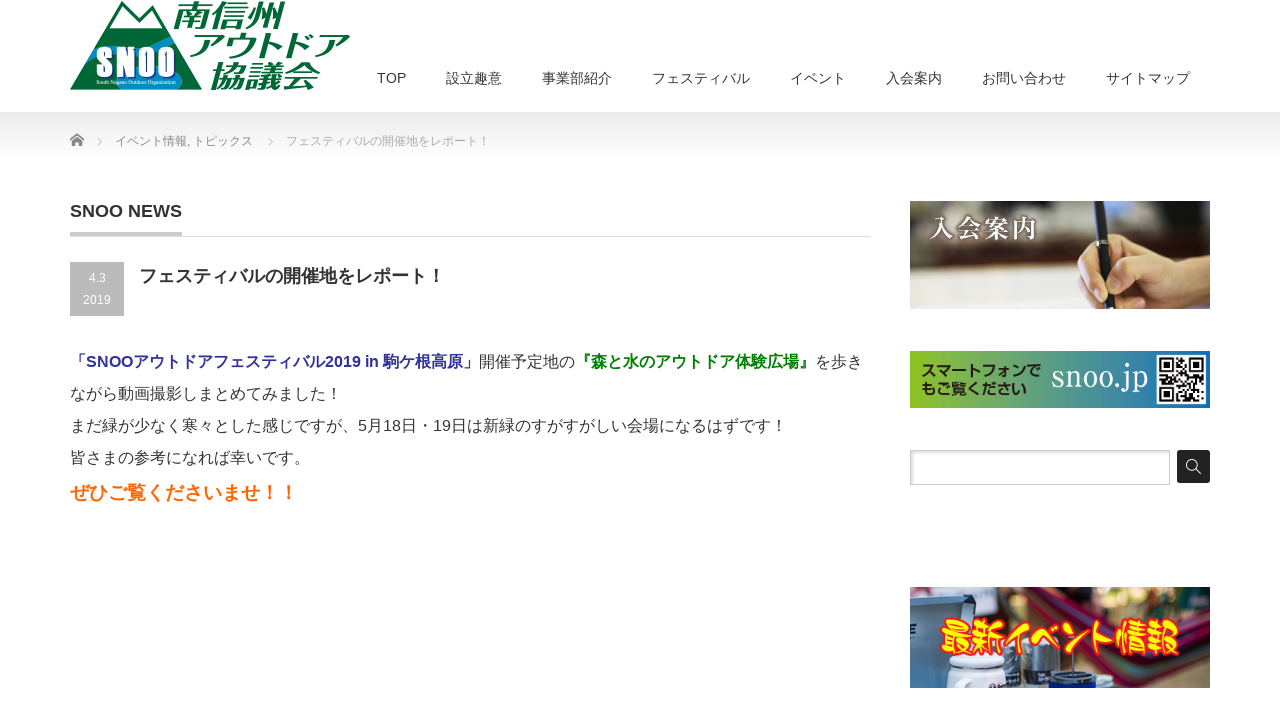

--- FILE ---
content_type: text/html; charset=UTF-8
request_url: https://snoo.jp/2019/04/03/fes2019-04/
body_size: 17311
content:
<!DOCTYPE html PUBLIC "-//W3C//DTD XHTML 1.1//EN" "http://www.w3.org/TR/xhtml11/DTD/xhtml11.dtd">
<!--[if lt IE 9]><html xmlns="http://www.w3.org/1999/xhtml" class="ie"><![endif]-->
<!--[if (gt IE 9)|!(IE)]><!--><html xmlns="http://www.w3.org/1999/xhtml"><!--<![endif]-->
<head profile="http://gmpg.org/xfn/11">
<meta http-equiv="Content-Type" content="text/html; charset=UTF-8" />
<meta http-equiv="X-UA-Compatible" content="IE=edge,chrome=1" />
<meta name="viewport" content="width=device-width" />
<title>フェスティバルの開催地をレポート！ | SNOO 南信州アウトドア協議会</title>
<meta name="description" content="「SNOOアウトドアフェスティバル2019 in 駒ケ根高原」開催予定地の『森と水のアウトドア体験広場』を歩きながら動画撮影しまとめてみました！まだ緑が少なく寒々とした感じですが、5月18日・19日は新緑のすがすがしい会場になるはずです..." />
<link rel="alternate" type="application/rss+xml" title="SNOO 南信州アウトドア協議会 RSS Feed" href="https://snoo.jp/feed/" />
<link rel="alternate" type="application/atom+xml" title="SNOO 南信州アウトドア協議会 Atom Feed" href="https://snoo.jp/feed/atom/" />
<link rel="pingback" href="https://snoo.jp/xmlrpc.php" />


<meta name='robots' content='max-image-preview:large' />
	<style>img:is([sizes="auto" i], [sizes^="auto," i]) { contain-intrinsic-size: 3000px 1500px }</style>
	<link rel='dns-prefetch' href='//www.googletagmanager.com' />
<link rel='dns-prefetch' href='//stats.wp.com' />
<link rel='dns-prefetch' href='//v0.wordpress.com' />
<script type="text/javascript">
/* <![CDATA[ */
window._wpemojiSettings = {"baseUrl":"https:\/\/s.w.org\/images\/core\/emoji\/15.0.3\/72x72\/","ext":".png","svgUrl":"https:\/\/s.w.org\/images\/core\/emoji\/15.0.3\/svg\/","svgExt":".svg","source":{"concatemoji":"https:\/\/snoo.jp\/wp-includes\/js\/wp-emoji-release.min.js?ver=6.7.4"}};
/*! This file is auto-generated */
!function(i,n){var o,s,e;function c(e){try{var t={supportTests:e,timestamp:(new Date).valueOf()};sessionStorage.setItem(o,JSON.stringify(t))}catch(e){}}function p(e,t,n){e.clearRect(0,0,e.canvas.width,e.canvas.height),e.fillText(t,0,0);var t=new Uint32Array(e.getImageData(0,0,e.canvas.width,e.canvas.height).data),r=(e.clearRect(0,0,e.canvas.width,e.canvas.height),e.fillText(n,0,0),new Uint32Array(e.getImageData(0,0,e.canvas.width,e.canvas.height).data));return t.every(function(e,t){return e===r[t]})}function u(e,t,n){switch(t){case"flag":return n(e,"\ud83c\udff3\ufe0f\u200d\u26a7\ufe0f","\ud83c\udff3\ufe0f\u200b\u26a7\ufe0f")?!1:!n(e,"\ud83c\uddfa\ud83c\uddf3","\ud83c\uddfa\u200b\ud83c\uddf3")&&!n(e,"\ud83c\udff4\udb40\udc67\udb40\udc62\udb40\udc65\udb40\udc6e\udb40\udc67\udb40\udc7f","\ud83c\udff4\u200b\udb40\udc67\u200b\udb40\udc62\u200b\udb40\udc65\u200b\udb40\udc6e\u200b\udb40\udc67\u200b\udb40\udc7f");case"emoji":return!n(e,"\ud83d\udc26\u200d\u2b1b","\ud83d\udc26\u200b\u2b1b")}return!1}function f(e,t,n){var r="undefined"!=typeof WorkerGlobalScope&&self instanceof WorkerGlobalScope?new OffscreenCanvas(300,150):i.createElement("canvas"),a=r.getContext("2d",{willReadFrequently:!0}),o=(a.textBaseline="top",a.font="600 32px Arial",{});return e.forEach(function(e){o[e]=t(a,e,n)}),o}function t(e){var t=i.createElement("script");t.src=e,t.defer=!0,i.head.appendChild(t)}"undefined"!=typeof Promise&&(o="wpEmojiSettingsSupports",s=["flag","emoji"],n.supports={everything:!0,everythingExceptFlag:!0},e=new Promise(function(e){i.addEventListener("DOMContentLoaded",e,{once:!0})}),new Promise(function(t){var n=function(){try{var e=JSON.parse(sessionStorage.getItem(o));if("object"==typeof e&&"number"==typeof e.timestamp&&(new Date).valueOf()<e.timestamp+604800&&"object"==typeof e.supportTests)return e.supportTests}catch(e){}return null}();if(!n){if("undefined"!=typeof Worker&&"undefined"!=typeof OffscreenCanvas&&"undefined"!=typeof URL&&URL.createObjectURL&&"undefined"!=typeof Blob)try{var e="postMessage("+f.toString()+"("+[JSON.stringify(s),u.toString(),p.toString()].join(",")+"));",r=new Blob([e],{type:"text/javascript"}),a=new Worker(URL.createObjectURL(r),{name:"wpTestEmojiSupports"});return void(a.onmessage=function(e){c(n=e.data),a.terminate(),t(n)})}catch(e){}c(n=f(s,u,p))}t(n)}).then(function(e){for(var t in e)n.supports[t]=e[t],n.supports.everything=n.supports.everything&&n.supports[t],"flag"!==t&&(n.supports.everythingExceptFlag=n.supports.everythingExceptFlag&&n.supports[t]);n.supports.everythingExceptFlag=n.supports.everythingExceptFlag&&!n.supports.flag,n.DOMReady=!1,n.readyCallback=function(){n.DOMReady=!0}}).then(function(){return e}).then(function(){var e;n.supports.everything||(n.readyCallback(),(e=n.source||{}).concatemoji?t(e.concatemoji):e.wpemoji&&e.twemoji&&(t(e.twemoji),t(e.wpemoji)))}))}((window,document),window._wpemojiSettings);
/* ]]> */
</script>
<style id='wp-emoji-styles-inline-css' type='text/css'>

	img.wp-smiley, img.emoji {
		display: inline !important;
		border: none !important;
		box-shadow: none !important;
		height: 1em !important;
		width: 1em !important;
		margin: 0 0.07em !important;
		vertical-align: -0.1em !important;
		background: none !important;
		padding: 0 !important;
	}
</style>
<link rel='stylesheet' id='wp-block-library-css' href='https://snoo.jp/wp-includes/css/dist/block-library/style.min.css?ver=6.7.4' type='text/css' media='all' />
<link rel='stylesheet' id='mediaelement-css' href='https://snoo.jp/wp-includes/js/mediaelement/mediaelementplayer-legacy.min.css?ver=4.2.17' type='text/css' media='all' />
<link rel='stylesheet' id='wp-mediaelement-css' href='https://snoo.jp/wp-includes/js/mediaelement/wp-mediaelement.min.css?ver=6.7.4' type='text/css' media='all' />
<style id='jetpack-sharing-buttons-style-inline-css' type='text/css'>
.jetpack-sharing-buttons__services-list{display:flex;flex-direction:row;flex-wrap:wrap;gap:0;list-style-type:none;margin:5px;padding:0}.jetpack-sharing-buttons__services-list.has-small-icon-size{font-size:12px}.jetpack-sharing-buttons__services-list.has-normal-icon-size{font-size:16px}.jetpack-sharing-buttons__services-list.has-large-icon-size{font-size:24px}.jetpack-sharing-buttons__services-list.has-huge-icon-size{font-size:36px}@media print{.jetpack-sharing-buttons__services-list{display:none!important}}.editor-styles-wrapper .wp-block-jetpack-sharing-buttons{gap:0;padding-inline-start:0}ul.jetpack-sharing-buttons__services-list.has-background{padding:1.25em 2.375em}
</style>
<style id='classic-theme-styles-inline-css' type='text/css'>
/*! This file is auto-generated */
.wp-block-button__link{color:#fff;background-color:#32373c;border-radius:9999px;box-shadow:none;text-decoration:none;padding:calc(.667em + 2px) calc(1.333em + 2px);font-size:1.125em}.wp-block-file__button{background:#32373c;color:#fff;text-decoration:none}
</style>
<style id='global-styles-inline-css' type='text/css'>
:root{--wp--preset--aspect-ratio--square: 1;--wp--preset--aspect-ratio--4-3: 4/3;--wp--preset--aspect-ratio--3-4: 3/4;--wp--preset--aspect-ratio--3-2: 3/2;--wp--preset--aspect-ratio--2-3: 2/3;--wp--preset--aspect-ratio--16-9: 16/9;--wp--preset--aspect-ratio--9-16: 9/16;--wp--preset--color--black: #000000;--wp--preset--color--cyan-bluish-gray: #abb8c3;--wp--preset--color--white: #ffffff;--wp--preset--color--pale-pink: #f78da7;--wp--preset--color--vivid-red: #cf2e2e;--wp--preset--color--luminous-vivid-orange: #ff6900;--wp--preset--color--luminous-vivid-amber: #fcb900;--wp--preset--color--light-green-cyan: #7bdcb5;--wp--preset--color--vivid-green-cyan: #00d084;--wp--preset--color--pale-cyan-blue: #8ed1fc;--wp--preset--color--vivid-cyan-blue: #0693e3;--wp--preset--color--vivid-purple: #9b51e0;--wp--preset--gradient--vivid-cyan-blue-to-vivid-purple: linear-gradient(135deg,rgba(6,147,227,1) 0%,rgb(155,81,224) 100%);--wp--preset--gradient--light-green-cyan-to-vivid-green-cyan: linear-gradient(135deg,rgb(122,220,180) 0%,rgb(0,208,130) 100%);--wp--preset--gradient--luminous-vivid-amber-to-luminous-vivid-orange: linear-gradient(135deg,rgba(252,185,0,1) 0%,rgba(255,105,0,1) 100%);--wp--preset--gradient--luminous-vivid-orange-to-vivid-red: linear-gradient(135deg,rgba(255,105,0,1) 0%,rgb(207,46,46) 100%);--wp--preset--gradient--very-light-gray-to-cyan-bluish-gray: linear-gradient(135deg,rgb(238,238,238) 0%,rgb(169,184,195) 100%);--wp--preset--gradient--cool-to-warm-spectrum: linear-gradient(135deg,rgb(74,234,220) 0%,rgb(151,120,209) 20%,rgb(207,42,186) 40%,rgb(238,44,130) 60%,rgb(251,105,98) 80%,rgb(254,248,76) 100%);--wp--preset--gradient--blush-light-purple: linear-gradient(135deg,rgb(255,206,236) 0%,rgb(152,150,240) 100%);--wp--preset--gradient--blush-bordeaux: linear-gradient(135deg,rgb(254,205,165) 0%,rgb(254,45,45) 50%,rgb(107,0,62) 100%);--wp--preset--gradient--luminous-dusk: linear-gradient(135deg,rgb(255,203,112) 0%,rgb(199,81,192) 50%,rgb(65,88,208) 100%);--wp--preset--gradient--pale-ocean: linear-gradient(135deg,rgb(255,245,203) 0%,rgb(182,227,212) 50%,rgb(51,167,181) 100%);--wp--preset--gradient--electric-grass: linear-gradient(135deg,rgb(202,248,128) 0%,rgb(113,206,126) 100%);--wp--preset--gradient--midnight: linear-gradient(135deg,rgb(2,3,129) 0%,rgb(40,116,252) 100%);--wp--preset--font-size--small: 13px;--wp--preset--font-size--medium: 20px;--wp--preset--font-size--large: 36px;--wp--preset--font-size--x-large: 42px;--wp--preset--spacing--20: 0.44rem;--wp--preset--spacing--30: 0.67rem;--wp--preset--spacing--40: 1rem;--wp--preset--spacing--50: 1.5rem;--wp--preset--spacing--60: 2.25rem;--wp--preset--spacing--70: 3.38rem;--wp--preset--spacing--80: 5.06rem;--wp--preset--shadow--natural: 6px 6px 9px rgba(0, 0, 0, 0.2);--wp--preset--shadow--deep: 12px 12px 50px rgba(0, 0, 0, 0.4);--wp--preset--shadow--sharp: 6px 6px 0px rgba(0, 0, 0, 0.2);--wp--preset--shadow--outlined: 6px 6px 0px -3px rgba(255, 255, 255, 1), 6px 6px rgba(0, 0, 0, 1);--wp--preset--shadow--crisp: 6px 6px 0px rgba(0, 0, 0, 1);}:where(.is-layout-flex){gap: 0.5em;}:where(.is-layout-grid){gap: 0.5em;}body .is-layout-flex{display: flex;}.is-layout-flex{flex-wrap: wrap;align-items: center;}.is-layout-flex > :is(*, div){margin: 0;}body .is-layout-grid{display: grid;}.is-layout-grid > :is(*, div){margin: 0;}:where(.wp-block-columns.is-layout-flex){gap: 2em;}:where(.wp-block-columns.is-layout-grid){gap: 2em;}:where(.wp-block-post-template.is-layout-flex){gap: 1.25em;}:where(.wp-block-post-template.is-layout-grid){gap: 1.25em;}.has-black-color{color: var(--wp--preset--color--black) !important;}.has-cyan-bluish-gray-color{color: var(--wp--preset--color--cyan-bluish-gray) !important;}.has-white-color{color: var(--wp--preset--color--white) !important;}.has-pale-pink-color{color: var(--wp--preset--color--pale-pink) !important;}.has-vivid-red-color{color: var(--wp--preset--color--vivid-red) !important;}.has-luminous-vivid-orange-color{color: var(--wp--preset--color--luminous-vivid-orange) !important;}.has-luminous-vivid-amber-color{color: var(--wp--preset--color--luminous-vivid-amber) !important;}.has-light-green-cyan-color{color: var(--wp--preset--color--light-green-cyan) !important;}.has-vivid-green-cyan-color{color: var(--wp--preset--color--vivid-green-cyan) !important;}.has-pale-cyan-blue-color{color: var(--wp--preset--color--pale-cyan-blue) !important;}.has-vivid-cyan-blue-color{color: var(--wp--preset--color--vivid-cyan-blue) !important;}.has-vivid-purple-color{color: var(--wp--preset--color--vivid-purple) !important;}.has-black-background-color{background-color: var(--wp--preset--color--black) !important;}.has-cyan-bluish-gray-background-color{background-color: var(--wp--preset--color--cyan-bluish-gray) !important;}.has-white-background-color{background-color: var(--wp--preset--color--white) !important;}.has-pale-pink-background-color{background-color: var(--wp--preset--color--pale-pink) !important;}.has-vivid-red-background-color{background-color: var(--wp--preset--color--vivid-red) !important;}.has-luminous-vivid-orange-background-color{background-color: var(--wp--preset--color--luminous-vivid-orange) !important;}.has-luminous-vivid-amber-background-color{background-color: var(--wp--preset--color--luminous-vivid-amber) !important;}.has-light-green-cyan-background-color{background-color: var(--wp--preset--color--light-green-cyan) !important;}.has-vivid-green-cyan-background-color{background-color: var(--wp--preset--color--vivid-green-cyan) !important;}.has-pale-cyan-blue-background-color{background-color: var(--wp--preset--color--pale-cyan-blue) !important;}.has-vivid-cyan-blue-background-color{background-color: var(--wp--preset--color--vivid-cyan-blue) !important;}.has-vivid-purple-background-color{background-color: var(--wp--preset--color--vivid-purple) !important;}.has-black-border-color{border-color: var(--wp--preset--color--black) !important;}.has-cyan-bluish-gray-border-color{border-color: var(--wp--preset--color--cyan-bluish-gray) !important;}.has-white-border-color{border-color: var(--wp--preset--color--white) !important;}.has-pale-pink-border-color{border-color: var(--wp--preset--color--pale-pink) !important;}.has-vivid-red-border-color{border-color: var(--wp--preset--color--vivid-red) !important;}.has-luminous-vivid-orange-border-color{border-color: var(--wp--preset--color--luminous-vivid-orange) !important;}.has-luminous-vivid-amber-border-color{border-color: var(--wp--preset--color--luminous-vivid-amber) !important;}.has-light-green-cyan-border-color{border-color: var(--wp--preset--color--light-green-cyan) !important;}.has-vivid-green-cyan-border-color{border-color: var(--wp--preset--color--vivid-green-cyan) !important;}.has-pale-cyan-blue-border-color{border-color: var(--wp--preset--color--pale-cyan-blue) !important;}.has-vivid-cyan-blue-border-color{border-color: var(--wp--preset--color--vivid-cyan-blue) !important;}.has-vivid-purple-border-color{border-color: var(--wp--preset--color--vivid-purple) !important;}.has-vivid-cyan-blue-to-vivid-purple-gradient-background{background: var(--wp--preset--gradient--vivid-cyan-blue-to-vivid-purple) !important;}.has-light-green-cyan-to-vivid-green-cyan-gradient-background{background: var(--wp--preset--gradient--light-green-cyan-to-vivid-green-cyan) !important;}.has-luminous-vivid-amber-to-luminous-vivid-orange-gradient-background{background: var(--wp--preset--gradient--luminous-vivid-amber-to-luminous-vivid-orange) !important;}.has-luminous-vivid-orange-to-vivid-red-gradient-background{background: var(--wp--preset--gradient--luminous-vivid-orange-to-vivid-red) !important;}.has-very-light-gray-to-cyan-bluish-gray-gradient-background{background: var(--wp--preset--gradient--very-light-gray-to-cyan-bluish-gray) !important;}.has-cool-to-warm-spectrum-gradient-background{background: var(--wp--preset--gradient--cool-to-warm-spectrum) !important;}.has-blush-light-purple-gradient-background{background: var(--wp--preset--gradient--blush-light-purple) !important;}.has-blush-bordeaux-gradient-background{background: var(--wp--preset--gradient--blush-bordeaux) !important;}.has-luminous-dusk-gradient-background{background: var(--wp--preset--gradient--luminous-dusk) !important;}.has-pale-ocean-gradient-background{background: var(--wp--preset--gradient--pale-ocean) !important;}.has-electric-grass-gradient-background{background: var(--wp--preset--gradient--electric-grass) !important;}.has-midnight-gradient-background{background: var(--wp--preset--gradient--midnight) !important;}.has-small-font-size{font-size: var(--wp--preset--font-size--small) !important;}.has-medium-font-size{font-size: var(--wp--preset--font-size--medium) !important;}.has-large-font-size{font-size: var(--wp--preset--font-size--large) !important;}.has-x-large-font-size{font-size: var(--wp--preset--font-size--x-large) !important;}
:where(.wp-block-post-template.is-layout-flex){gap: 1.25em;}:where(.wp-block-post-template.is-layout-grid){gap: 1.25em;}
:where(.wp-block-columns.is-layout-flex){gap: 2em;}:where(.wp-block-columns.is-layout-grid){gap: 2em;}
:root :where(.wp-block-pullquote){font-size: 1.5em;line-height: 1.6;}
</style>
<link rel='stylesheet' id='contact-form-7-css' href='https://snoo.jp/wp-content/plugins/contact-form-7/includes/css/styles.css?ver=6.1.4' type='text/css' media='all' />
<link rel='stylesheet' id='fb-widget-frontend-style-css' href='https://snoo.jp/wp-content/plugins/facebook-pagelike-widget/assets/css/style.css?ver=1.0.0' type='text/css' media='all' />
<link rel='stylesheet' id='responsive-lightbox-prettyphoto-css' href='https://snoo.jp/wp-content/plugins/responsive-lightbox/assets/prettyphoto/prettyPhoto.min.css?ver=3.1.6' type='text/css' media='all' />
<link rel='stylesheet' id='SFSImainCss-css' href='https://snoo.jp/wp-content/plugins/ultimate-social-media-icons/css/sfsi-style.css?ver=2.9.6' type='text/css' media='all' />
<style id='jetpack_facebook_likebox-inline-css' type='text/css'>
.widget_facebook_likebox {
	overflow: hidden;
}

</style>
<link rel='stylesheet' id='sharedaddy-css' href='https://snoo.jp/wp-content/plugins/jetpack/modules/sharedaddy/sharing.css?ver=15.4' type='text/css' media='all' />
<link rel='stylesheet' id='social-logos-css' href='https://snoo.jp/wp-content/plugins/jetpack/_inc/social-logos/social-logos.min.css?ver=15.4' type='text/css' media='all' />
<script type="text/javascript" src="https://snoo.jp/wp-includes/js/jquery/jquery.min.js?ver=3.7.1" id="jquery-core-js"></script>
<script type="text/javascript" src="https://snoo.jp/wp-includes/js/jquery/jquery-migrate.min.js?ver=3.4.1" id="jquery-migrate-js"></script>
<script type="text/javascript" src="https://snoo.jp/wp-content/plugins/responsive-lightbox/assets/prettyphoto/jquery.prettyPhoto.min.js?ver=3.1.6" id="responsive-lightbox-prettyphoto-js"></script>
<script type="text/javascript" src="https://snoo.jp/wp-includes/js/underscore.min.js?ver=1.13.7" id="underscore-js"></script>
<script type="text/javascript" src="https://snoo.jp/wp-content/plugins/responsive-lightbox/assets/infinitescroll/infinite-scroll.pkgd.min.js?ver=4.0.1" id="responsive-lightbox-infinite-scroll-js"></script>
<script type="text/javascript" src="https://snoo.jp/wp-content/plugins/responsive-lightbox/assets/dompurify/purify.min.js?ver=3.1.7" id="dompurify-js"></script>
<script type="text/javascript" id="responsive-lightbox-sanitizer-js-before">
/* <![CDATA[ */
window.RLG = window.RLG || {}; window.RLG.sanitizeAllowedHosts = ["youtube.com","www.youtube.com","youtu.be","vimeo.com","player.vimeo.com"];
/* ]]> */
</script>
<script type="text/javascript" src="https://snoo.jp/wp-content/plugins/responsive-lightbox/js/sanitizer.js?ver=2.6.0" id="responsive-lightbox-sanitizer-js"></script>
<script type="text/javascript" id="responsive-lightbox-js-before">
/* <![CDATA[ */
var rlArgs = {"script":"prettyphoto","selector":"lightbox","customEvents":"","activeGalleries":true,"animationSpeed":"normal","slideshow":true,"slideshowDelay":5000,"slideshowAutoplay":true,"opacity":"0.75","showTitle":true,"allowResize":true,"allowExpand":true,"width":1080,"height":720,"separator":"\/","theme":"light_rounded","horizontalPadding":20,"hideFlash":false,"wmode":"transparent","videoAutoplay":true,"modal":false,"deeplinking":false,"overlayGallery":true,"keyboardShortcuts":true,"social":false,"woocommerce_gallery":false,"ajaxurl":"https:\/\/snoo.jp\/wp-admin\/admin-ajax.php","nonce":"000e091654","preview":false,"postId":1745,"scriptExtension":false};
/* ]]> */
</script>
<script type="text/javascript" src="https://snoo.jp/wp-content/plugins/responsive-lightbox/js/front.js?ver=2.6.0" id="responsive-lightbox-js"></script>
<script type="text/javascript" src="https://www.googletagmanager.com/gtag/js?id=UA-128983689-1&amp;ver=6.7.4" id="wk-analytics-script-js"></script>
<script type="text/javascript" id="wk-analytics-script-js-after">
/* <![CDATA[ */
function shouldTrack(){
var trackLoggedIn = true;
var loggedIn = false;
if(!loggedIn){
return true;
} else if( trackLoggedIn ) {
return true;
}
return false;
}
function hasWKGoogleAnalyticsCookie() {
return (new RegExp('wp_wk_ga_untrack_' + document.location.hostname)).test(document.cookie);
}
if (!hasWKGoogleAnalyticsCookie() && shouldTrack()) {
//Google Analytics
window.dataLayer = window.dataLayer || [];
function gtag(){dataLayer.push(arguments);}
gtag('js', new Date());
gtag('config', 'UA-128983689-1', { 'anonymize_ip': true });
}
/* ]]> */
</script>
<link rel="https://api.w.org/" href="https://snoo.jp/wp-json/" /><link rel="alternate" title="JSON" type="application/json" href="https://snoo.jp/wp-json/wp/v2/posts/1745" /><link rel="canonical" href="https://snoo.jp/2019/04/03/fes2019-04/" />
<link rel='shortlink' href='https://wp.me/parrFW-s9' />
<link rel="alternate" title="oEmbed (JSON)" type="application/json+oembed" href="https://snoo.jp/wp-json/oembed/1.0/embed?url=https%3A%2F%2Fsnoo.jp%2F2019%2F04%2F03%2Ffes2019-04%2F" />
<link rel="alternate" title="oEmbed (XML)" type="text/xml+oembed" href="https://snoo.jp/wp-json/oembed/1.0/embed?url=https%3A%2F%2Fsnoo.jp%2F2019%2F04%2F03%2Ffes2019-04%2F&#038;format=xml" />
<meta name="follow.[base64]" content="141SA9UkNtUZhvvvc9W5"/><meta property="og:image:secure_url" content="https://snoo.jp/wp-content/uploads/2018/11/morimizu00.jpg" data-id="sfsi"><meta property="twitter:card" content="summary_large_image" data-id="sfsi"><meta property="twitter:image" content="https://snoo.jp/wp-content/uploads/2018/11/morimizu00.jpg" data-id="sfsi"><meta property="og:image:type" content="" data-id="sfsi" /><meta property="og:image:width" content="1338" data-id="sfsi" /><meta property="og:image:height" content="838" data-id="sfsi" /><meta property="og:url" content="https://snoo.jp/2019/04/03/fes2019-04/" data-id="sfsi" /><meta property="og:description" content="「SNOOアウトドアフェスティバル2019 in 駒ケ根高原」開催予定地の『森と水のアウトドア体験広場』を歩きながら動画撮影しまとめてみました！
まだ緑が少なく寒々とした感じですが、5月18日・19日は新緑のすがすがしい会場になるはずです！
皆さまの参考になれば幸いです。
ぜひご覧くださいませ！！

" data-id="sfsi" /><meta property="og:title" content="フェスティバルの開催地をレポート！" data-id="sfsi" />	<style>img#wpstats{display:none}</style>
		<style type="text/css"></style>
<!-- Jetpack Open Graph Tags -->
<meta property="og:type" content="article" />
<meta property="og:title" content="フェスティバルの開催地をレポート！" />
<meta property="og:url" content="https://snoo.jp/2019/04/03/fes2019-04/" />
<meta property="og:description" content="「SNOOアウトドアフェスティバル2019 in 駒ケ根高原」開催予定地の『森と水のアウトドア体験広場』を歩き&hellip;" />
<meta property="article:published_time" content="2019-04-03T10:00:03+00:00" />
<meta property="article:modified_time" content="2019-04-02T14:21:37+00:00" />
<meta property="og:site_name" content="SNOO 南信州アウトドア協議会" />
<meta property="og:image" content="https://snoo.jp/wp-content/uploads/2018/11/morimizu00.jpg" />
<meta property="og:image:width" content="1338" />
<meta property="og:image:height" content="838" />
<meta property="og:image:alt" content="" />
<meta property="og:locale" content="ja_JP" />
<meta name="twitter:text:title" content="フェスティバルの開催地をレポート！" />
<meta name="twitter:image" content="https://snoo.jp/wp-content/uploads/2018/11/morimizu00.jpg?w=640" />
<meta name="twitter:card" content="summary_large_image" />

<!-- End Jetpack Open Graph Tags -->
<link rel="icon" href="https://snoo.jp/wp-content/uploads/2020/09/cropped-snoom-32x32.gif" sizes="32x32" />
<link rel="icon" href="https://snoo.jp/wp-content/uploads/2020/09/cropped-snoom-192x192.gif" sizes="192x192" />
<link rel="apple-touch-icon" href="https://snoo.jp/wp-content/uploads/2020/09/cropped-snoom-180x180.gif" />
<meta name="msapplication-TileImage" content="https://snoo.jp/wp-content/uploads/2020/09/cropped-snoom-270x270.gif" />

<link rel="stylesheet" href="https://snoo.jp/wp-content/themes/precious_tcd019/style.css?ver=4.1.2" type="text/css" />
<link rel="stylesheet" href="https://snoo.jp/wp-content/themes/precious_tcd019/comment-style.css?ver=4.1.2" type="text/css" />

<link rel="stylesheet" media="screen and (min-width:771px)" href="https://snoo.jp/wp-content/themes/precious_tcd019/style_pc.css?ver=4.1.2" type="text/css" />
<link rel="stylesheet" media="screen and (max-width:770px)" href="https://snoo.jp/wp-content/themes/precious_tcd019/style_sp.css?ver=4.1.2" type="text/css" />
<link rel="stylesheet" media="screen and (max-width:770px)" href="https://snoo.jp/wp-content/themes/precious_tcd019/footer-bar/footer-bar.css?ver=?ver=4.1.2">

<link rel="stylesheet" href="https://snoo.jp/wp-content/themes/precious_tcd019/japanese.css?ver=4.1.2" type="text/css" />

<script type="text/javascript" src="https://snoo.jp/wp-content/themes/precious_tcd019/js/jscript.js?ver=4.1.2"></script>
<script type="text/javascript" src="https://snoo.jp/wp-content/themes/precious_tcd019/js/scroll.js?ver=4.1.2"></script>
<script type="text/javascript" src="https://snoo.jp/wp-content/themes/precious_tcd019/js/comment.js?ver=4.1.2"></script>
<script type="text/javascript" src="https://snoo.jp/wp-content/themes/precious_tcd019/js/rollover.js?ver=4.1.2"></script>
<!--[if lt IE 9]>
<link id="stylesheet" rel="stylesheet" href="https://snoo.jp/wp-content/themes/precious_tcd019/style_pc.css?ver=4.1.2" type="text/css" />
<script type="text/javascript" src="https://snoo.jp/wp-content/themes/precious_tcd019/js/ie.js?ver=4.1.2"></script>
<link rel="stylesheet" href="https://snoo.jp/wp-content/themes/precious_tcd019/ie.css" type="text/css" />
<![endif]-->

<style type="text/css">
body { font-size:12px; }

a:hover { color:#1A6B32; }

.page_navi a:hover, #post_pagination a:hover, #wp-calendar td a:hover, .pc #return_top:hover,
 #wp-calendar #prev a:hover, #wp-calendar #next a:hover, #footer #wp-calendar td a:hover, .widget_search #search-btn input:hover, .widget_search #searchsubmit:hover, .tcdw_category_list_widget a:hover, .tcdw_news_list_widget .month, .tcd_menu_widget a:hover, .tcd_menu_widget li.current-menu-item a, #submit_comment:hover, .google_search #search_button:hover
  { background-color:#1A6B32; }

#guest_info input:focus, #comment_textarea textarea:focus
  { border-color:#1A6B32; }

.post a, .custom-html-widget a { color:#00A2D9; }
.post a:hover, .custom-html-widget a:hover { color:#75DCFF; }



</style>


</head>
<body class="post-template-default single single-post postid-1745 single-format-standard sfsi_actvite_theme_default">

 <div id="header_wrap">
  <div id="header" class="clearfix">

   <!-- logo -->
       <h1 id="logo_image"><a href="https://snoo.jp" title="SNOO 南信州アウトドア協議会"><img src="https://snoo.jp/wp-content/uploads/2018/06/snoo-rogo-m.png" alt="SNOO 南信州アウトドア協議会" title="SNOO 南信州アウトドア協議会" /></a></h1>
       
   <!-- global menu -->
   <a href="#" class="menu_button"></a>
   <div id="global_menu" class="clearfix">
    <ul id="menu-%e3%83%88%e3%83%83%e3%83%97%e3%83%a1%e3%83%8b%e3%83%a5%e3%83%bc" class="menu"><li id="menu-item-18" class="menu-item menu-item-type-custom menu-item-object-custom menu-item-home menu-item-18"><a href="https://snoo.jp/">TOP</a></li>
<li id="menu-item-532" class="menu-item menu-item-type-post_type menu-item-object-page menu-item-532"><a href="https://snoo.jp/concept/">設立趣意</a></li>
<li id="menu-item-75" class="menu-item menu-item-type-post_type menu-item-object-page menu-item-has-children menu-item-75"><a href="https://snoo.jp/work/">事業部紹介</a>
<ul class="sub-menu">
	<li id="menu-item-153" class="menu-item menu-item-type-custom menu-item-object-custom menu-item-153"><a href="https://snoo.jp/work/">事業部紹介</a></li>
	<li id="menu-item-85" class="menu-item menu-item-type-post_type menu-item-object-page menu-item-85"><a href="https://snoo.jp/work/mountains/">山岳部門事業部</a></li>
	<li id="menu-item-84" class="menu-item menu-item-type-post_type menu-item-object-page menu-item-84"><a href="https://snoo.jp/work/water/">ウォータースポーツ事業部</a></li>
	<li id="menu-item-83" class="menu-item menu-item-type-post_type menu-item-object-page menu-item-83"><a href="https://snoo.jp/work/cycling/">サイクリング事業部</a></li>
	<li id="menu-item-82" class="menu-item menu-item-type-post_type menu-item-object-page menu-item-82"><a href="https://snoo.jp/work/winter/">ウィンタースポーツ事業部</a></li>
	<li id="menu-item-81" class="menu-item menu-item-type-post_type menu-item-object-page menu-item-81"><a href="https://snoo.jp/work/camp/">キャンプ事業部</a></li>
	<li id="menu-item-80" class="menu-item menu-item-type-post_type menu-item-object-page menu-item-80"><a href="https://snoo.jp/work/trail/">トレイルランニング事業部</a></li>
	<li id="menu-item-79" class="menu-item menu-item-type-post_type menu-item-object-page menu-item-79"><a href="https://snoo.jp/work/fishing/">フィッシング事業部</a></li>
	<li id="menu-item-76" class="menu-item menu-item-type-post_type menu-item-object-page menu-item-76"><a href="https://snoo.jp/work/food/">フード事業部</a></li>
	<li id="menu-item-232" class="menu-item menu-item-type-post_type menu-item-object-page menu-item-232"><a href="https://snoo.jp/work/construction/">イベント事業部</a></li>
	<li id="menu-item-78" class="menu-item menu-item-type-post_type menu-item-object-page menu-item-78"><a href="https://snoo.jp/work/forest/">森林事業部</a></li>
	<li id="menu-item-77" class="menu-item menu-item-type-post_type menu-item-object-page menu-item-77"><a href="https://snoo.jp/work/agriculture/">農業事業部</a></li>
</ul>
</li>
<li id="menu-item-2045" class="menu-item menu-item-type-post_type menu-item-object-page menu-item-has-children menu-item-2045"><a href="https://snoo.jp/fes2019/">フェスティバル</a>
<ul class="sub-menu">
	<li id="menu-item-2042" class="menu-item menu-item-type-post_type menu-item-object-page menu-item-2042"><a href="https://snoo.jp/fes2019/">アウトドアフェスティバル2019 in 駒ケ根高原【報告】</a></li>
	<li id="menu-item-2044" class="menu-item menu-item-type-post_type menu-item-object-page menu-item-2044"><a href="https://snoo.jp/fes201910/">アウトドアフェスティバル2019 in 駒ケ根高原【案内】</a></li>
	<li id="menu-item-1716" class="menu-item menu-item-type-post_type menu-item-object-page menu-item-1716"><a href="https://snoo.jp/fishingbooth/">フィッシングエリア【案内】</a></li>
	<li id="menu-item-1929" class="menu-item menu-item-type-post_type menu-item-object-page menu-item-1929"><a href="https://snoo.jp/cycle/">サイクリングエリア【案内】</a></li>
	<li id="menu-item-1831" class="menu-item menu-item-type-post_type menu-item-object-page menu-item-1831"><a href="https://snoo.jp/food-bbq/">フードエリア「BBQ講座」【案内】</a></li>
</ul>
</li>
<li id="menu-item-710" class="menu-item menu-item-type-post_type menu-item-object-post menu-item-has-children menu-item-710"><a href="https://snoo.jp/2018/06/26/cone2/">イベント</a>
<ul class="sub-menu">
	<li id="menu-item-709" class="menu-item menu-item-type-post_type menu-item-object-post menu-item-709"><a href="https://snoo.jp/2018/06/26/cone2/">最新イベント</a></li>
	<li id="menu-item-658" class="menu-item menu-item-type-post_type menu-item-object-page menu-item-658"><a href="https://snoo.jp/eventinfo/">イベント情報</a></li>
	<li id="menu-item-657" class="menu-item menu-item-type-post_type menu-item-object-page menu-item-657"><a href="https://snoo.jp/repo/">活動報告</a></li>
	<li id="menu-item-680" class="menu-item menu-item-type-post_type menu-item-object-page menu-item-680"><a href="https://snoo.jp/youtube/">関連動画</a></li>
</ul>
</li>
<li id="menu-item-104" class="menu-item menu-item-type-post_type menu-item-object-page menu-item-has-children menu-item-104"><a href="https://snoo.jp/recruit/">入会案内</a>
<ul class="sub-menu">
	<li id="menu-item-106" class="menu-item menu-item-type-custom menu-item-object-custom menu-item-106"><a href="https://snoo.jp/recruit/">入会案内</a></li>
	<li id="menu-item-74" class="menu-item menu-item-type-post_type menu-item-object-page menu-item-74"><a href="https://snoo.jp/agree/">規約</a></li>
	<li id="menu-item-2096" class="menu-item menu-item-type-post_type menu-item-object-page menu-item-2096"><a href="https://snoo.jp/member/">会員専用</a></li>
</ul>
</li>
<li id="menu-item-21" class="menu-item menu-item-type-post_type menu-item-object-page menu-item-21"><a href="https://snoo.jp/ask/">お問い合わせ</a></li>
<li id="menu-item-158" class="menu-item menu-item-type-post_type menu-item-object-page menu-item-158"><a href="https://snoo.jp/sitemap/">サイトマップ</a></li>
</ul>   </div>

  </div><!-- END #header -->
 </div><!-- END #header_wrap -->

 
 <div id="main_contents_wrap">
  <div id="main_contents" class="clearfix">

        
<ul id="bread_crumb" class="clearfix" itemscope itemtype="http://schema.org/BreadcrumbList">
 <li itemprop="itemListElement" itemscope itemtype="http://schema.org/ListItem" class="home"><a itemprop="item" href="https://snoo.jp/"><span itemprop="name">Home</span></a><meta itemprop="position" content="1" /></li>


 <li itemprop="itemListElement" itemscope itemtype="http://schema.org/ListItem">
   <a itemprop="item" href="https://snoo.jp/category/ivent/"><span itemprop="name">イベント情報</span>,</a>
     <a itemprop="item" href="https://snoo.jp/category/topics/"><span itemprop="name">トピックス</span></a>
     <meta itemprop="position" content="2" /></li>
 <li itemprop="itemListElement" itemscope itemtype="http://schema.org/ListItem" class="last"><span itemprop="name">フェスティバルの開催地をレポート！</span><meta itemprop="position" content="3" /></li>

</ul>
    
<div id="main_col">

 <h2 class="headline1"><span>SNOO NEWS</span></h2>

  
  <div id="post_title" class="clearfix">
   <p class="post_date"><span class="date">4.3</span><span class="month">2019</span></p>
   <h2>フェスティバルの開催地をレポート！</h2>
  </div>

   <!-- sns button top -->
      <!-- /sns button top -->

  <div class="post clearfix">
      <p><span style="font-size: 12pt;"><span style="color: #333399;"><strong>「SNOOアウトドアフェスティバル2019 in 駒ケ根高原」</strong></span>開催予定地の<span style="color: #008000;"><strong>『森と水のアウトドア体験広場』</strong></span>を歩きながら動画撮影しまとめてみました！<br />
まだ緑が少なく寒々とした感じですが、5月18日・19日は新緑のすがすがしい会場になるはずです！<br />
皆さまの参考になれば幸いです。<br />
<span style="color: #ff6600;"><strong><span style="font-size: 14pt;">ぜひご覧くださいませ！！</span></strong></span></span></p>
<p><iframe src="https://www.youtube.com/embed/_R1IWCSFicE" width="800" height="450" frameborder="0" allowfullscreen="allowfullscreen"></iframe></p>
<div class="sharedaddy sd-sharing-enabled"><div class="robots-nocontent sd-block sd-social sd-social-icon-text sd-sharing"><h3 class="sd-title">共有:</h3><div class="sd-content"><ul><li class="share-facebook"><a rel="nofollow noopener noreferrer"
				data-shared="sharing-facebook-1745"
				class="share-facebook sd-button share-icon"
				href="https://snoo.jp/2019/04/03/fes2019-04/?share=facebook"
				target="_blank"
				aria-labelledby="sharing-facebook-1745"
				>
				<span id="sharing-facebook-1745" hidden>Facebook で共有するにはクリックしてください (新しいウィンドウで開きます)</span>
				<span>Facebook</span>
			</a></li><li class="share-x"><a rel="nofollow noopener noreferrer"
				data-shared="sharing-x-1745"
				class="share-x sd-button share-icon"
				href="https://snoo.jp/2019/04/03/fes2019-04/?share=x"
				target="_blank"
				aria-labelledby="sharing-x-1745"
				>
				<span id="sharing-x-1745" hidden>クリックして X で共有 (新しいウィンドウで開きます)</span>
				<span>X</span>
			</a></li><li class="share-end"></li></ul></div></div></div>
     </div><!-- END .post -->

  <div id="post_meta" class="clearfix">
   <ul id="meta">
    <li class="meta_author"><a href="https://snoo.jp/author/creative-take/" title="creative-take の投稿" rel="author">creative-take</a></li>    <li class="meta_comment"><span><span class="screen-reader-text">フェスティバルの開催地をレポート！ は</span>コメントを受け付けていません</span></li>    <li class="meta_category"><a href="https://snoo.jp/category/ivent/" rel="category tag">イベント情報</a>, <a href="https://snoo.jp/category/topics/" rel="category tag">トピックス</a></li>
       </ul>
  </div>
   <!-- sns button bottom -->
      <div style="margin:0 0 20px;">
   
<!--Type1-->

<div id="share_top1">

 

<div class="sns">
<ul class="type1 clearfix">

<!--Facebookボタン-->
<li class="facebook">
<a href="//www.facebook.com/sharer/sharer.php?u=https://snoo.jp/2019/04/03/fes2019-04/&amp;t=%E3%83%95%E3%82%A7%E3%82%B9%E3%83%86%E3%82%A3%E3%83%90%E3%83%AB%E3%81%AE%E9%96%8B%E5%82%AC%E5%9C%B0%E3%82%92%E3%83%AC%E3%83%9D%E3%83%BC%E3%83%88%EF%BC%81" class="facebook-btn-icon-link" target="blank" rel="nofollow"><i class="icon-facebook"></i><span class="ttl">Share</span><span class="share-count"></span></a></li>






</ul>
</div>

</div>


<!--Type2-->

<!--Type3-->

<!--Type4-->

<!--Type5-->
   </div>
      <!-- /sns button bottom -->
  
    <div id="previous_next_post" class="clearfix">
        <div id="previous_post"><a href="https://snoo.jp/2019/03/29/fishing1/" rel="prev">フィッシングエリアのイベント案内 ♯1</a></div>
    <div id="next_post"><a href="https://snoo.jp/2019/04/09/%e3%82%ab%e3%83%8c%e3%83%bc%e3%83%93%e3%83%ab%e3%83%80%e3%83%bc%e3%81%ae%e3%83%9a%e3%83%bc%e3%82%b8%e3%80%80vol-3/" rel="next">カヌービルダーのページ　Vol.3</a></div>
      </div>
  
    <div id="related_post">
   <h3 class="headline1"><span>関連記事</span></h3>
   <ul class="clearfix">
        <li class="clearfix odd no_thumbnail">
          <a class="image" href="https://snoo.jp/2019/04/25/bbq-course/"><img width="200" height="88" src="https://snoo.jp/wp-content/uploads/2019/04/BBQ-1.jpg" class="attachment-size5 size-size5 wp-post-image" alt="" decoding="async" loading="lazy" srcset="https://snoo.jp/wp-content/uploads/2019/04/BBQ-1.jpg 840w, https://snoo.jp/wp-content/uploads/2019/04/BBQ-1-300x132.jpg 300w, https://snoo.jp/wp-content/uploads/2019/04/BBQ-1-768x338.jpg 768w" sizes="auto, (max-width: 200px) 100vw, 200px" /></a>
          <div class="info">
      <p class="date">2019.4.25</p>      <h4 class="title"><a href="https://snoo.jp/2019/04/25/bbq-course/">BBQ講座のご案内です！</a></h4>
     </div>
    </li>
        <li class="clearfix even">
          <div class="info">
      <p class="date">2018.6.11</p>      <h4 class="title"><a href="https://snoo.jp/2018/06/11/daioshool/">テンカラ大王スクール in 大田切</a></h4>
     </div>
    </li>
        <li class="clearfix odd">
          <div class="info">
      <p class="date">2018.5.15</p>      <h4 class="title"><a href="https://snoo.jp/2018/05/15/food/">飲食ブースのご案内</a></h4>
     </div>
    </li>
        <li class="clearfix even no_thumbnail">
          <a class="image" href="https://snoo.jp/2019/05/16/%e3%82%a2%e3%82%a6%e3%83%88%e3%83%89%e3%82%a2%e3%81%af%e3%83%90%e3%83%bc%e3%83%99%e3%82%ad%e3%83%a5%e3%83%bc%e3%81%a7%e5%b7%ae%e3%82%92%e3%81%a4%e3%81%91%e3%82%8d%ef%bc%81/"><img width="200" height="88" src="https://snoo.jp/wp-content/uploads/2019/04/BBQ-1.jpg" class="attachment-size5 size-size5 wp-post-image" alt="" decoding="async" loading="lazy" srcset="https://snoo.jp/wp-content/uploads/2019/04/BBQ-1.jpg 840w, https://snoo.jp/wp-content/uploads/2019/04/BBQ-1-300x132.jpg 300w, https://snoo.jp/wp-content/uploads/2019/04/BBQ-1-768x338.jpg 768w" sizes="auto, (max-width: 200px) 100vw, 200px" /></a>
          <div class="info">
      <p class="date">2019.5.16</p>      <h4 class="title"><a href="https://snoo.jp/2019/05/16/%e3%82%a2%e3%82%a6%e3%83%88%e3%83%89%e3%82%a2%e3%81%af%e3%83%90%e3%83%bc%e3%83%99%e3%82%ad%e3%83%a5%e3%83%bc%e3%81%a7%e5%b7%ae%e3%82%92%e3%81%a4%e3%81%91%e3%82%8d%ef%bc%81/">アウトドアはバーベキューで差をつけろ！</a></h4>
     </div>
    </li>
       </ul>
  </div>
    
  




  <div id="comments">

 


 
 <div class="comment_closed" id="respond">
  コメントは利用できません。 </div>

 </div><!-- #comment end -->
  <!-- footer banner -->
  <ul id="footer_banner" class="clearfix">
      	   <li class="num1"><a href="https://snoo.jp/repo/"><img src="https://snoo.jp/wp-content/uploads/2020/12/bu-repo.jpg" alt="" /></a></li>
        	   <li class="num2"><a href="https://snoo.jp/work/"><img src="https://snoo.jp/wp-content/uploads/2020/12/jigyobu.jpg" alt="" /></a></li>
        	   <li class="num3"><a href="https://snoo.jp/cyclingmap/"><img src="https://snoo.jp/wp-content/uploads/2020/12/koma-cy.gif" alt="" /></a></li>
     </ul>
 
</div><!-- END #main_col -->


<div id="side_col">

 <div class="side_widget clearfix widget_media_image" id="media_image-15">
<a href="https://snoo.jp/recruit/"><img width="500" height="180" src="https://snoo.jp/wp-content/uploads/2018/06/bu-ent.jpg" class="image wp-image-582  attachment-full size-full" alt="" style="max-width: 100%; height: auto;" decoding="async" loading="lazy" srcset="https://snoo.jp/wp-content/uploads/2018/06/bu-ent.jpg 500w, https://snoo.jp/wp-content/uploads/2018/06/bu-ent-300x108.jpg 300w" sizes="auto, (max-width: 500px) 100vw, 500px" /></a></div>
<div class="side_widget clearfix widget_media_image" id="media_image-16">
<img width="420" height="80" src="https://snoo.jp/wp-content/uploads/2020/03/snoo-qr.png" class="image wp-image-2163  attachment-full size-full" alt="" style="max-width: 100%; height: auto;" decoding="async" loading="lazy" srcset="https://snoo.jp/wp-content/uploads/2020/03/snoo-qr.png 420w, https://snoo.jp/wp-content/uploads/2020/03/snoo-qr-300x57.png 300w" sizes="auto, (max-width: 420px) 100vw, 420px" /></div>
<div class="side_widget clearfix widget_search" id="search-8">
<form role="search" method="get" id="searchform" class="searchform" action="https://snoo.jp/">
				<div>
					<label class="screen-reader-text" for="s">検索:</label>
					<input type="text" value="" name="s" id="s" />
					<input type="submit" id="searchsubmit" value="検索" />
				</div>
			</form></div>
<div class="side_widget clearfix widget_facebook_likebox" id="facebook-likebox-3">
		<div id="fb-root"></div>
		<div class="fb-page" data-href="https://www.facebook.com/%E5%8D%97%E4%BF%A1%E5%B7%9E%E3%82%A2%E3%82%A6%E3%83%88%E3%83%89%E3%82%A2%E5%8D%94%E8%AD%B0%E4%BC%9A-370825136743813/" data-width="340"  data-height="432" data-hide-cover="false" data-show-facepile="true" data-tabs="false" data-hide-cta="false" data-small-header="false">
		<div class="fb-xfbml-parse-ignore"><blockquote cite="https://www.facebook.com/%E5%8D%97%E4%BF%A1%E5%B7%9E%E3%82%A2%E3%82%A6%E3%83%88%E3%83%89%E3%82%A2%E5%8D%94%E8%AD%B0%E4%BC%9A-370825136743813/"><a href="https://www.facebook.com/%E5%8D%97%E4%BF%A1%E5%B7%9E%E3%82%A2%E3%82%A6%E3%83%88%E3%83%89%E3%82%A2%E5%8D%94%E8%AD%B0%E4%BC%9A-370825136743813/"></a></blockquote></div>
		</div>
		</div>
<div class="side_widget clearfix widget_media_image" id="media_image-22">
<a href="https://snoo.jp/2018/06/26/cone2/"><img width="385" height="130" src="https://snoo.jp/wp-content/uploads/2018/06/newevent.jpg" class="image wp-image-701  attachment-full size-full" alt="" style="max-width: 100%; height: auto;" decoding="async" loading="lazy" srcset="https://snoo.jp/wp-content/uploads/2018/06/newevent.jpg 385w, https://snoo.jp/wp-content/uploads/2018/06/newevent-300x101.jpg 300w" sizes="auto, (max-width: 385px) 100vw, 385px" /></a></div>
<div class="side_widget clearfix widget_media_image" id="media_image-10">
<a href="https://snoo.jp/youtube/"><img width="365" height="150" src="https://snoo.jp/wp-content/uploads/2018/06/bu-movie.jpg" class="image wp-image-674  attachment-full size-full" alt="" style="max-width: 100%; height: auto;" decoding="async" loading="lazy" srcset="https://snoo.jp/wp-content/uploads/2018/06/bu-movie.jpg 365w, https://snoo.jp/wp-content/uploads/2018/06/bu-movie-300x123.jpg 300w" sizes="auto, (max-width: 365px) 100vw, 365px" /></a></div>

		<div class="side_widget clearfix widget_recent_entries" id="recent-posts-7">

		<h3 class="side_headline"><span>SNOO News</span></h3>

		<ul>
											<li>
					<a href="https://snoo.jp/2023/02/27/mokurepo/">木工体験レポート</a>
											<span class="post-date">2023年2月27日</span>
									</li>
											<li>
					<a href="https://snoo.jp/2023/01/20/cutting-board/">「木工体験」親子でカッティングボードを作ろう！</a>
											<span class="post-date">2023年1月20日</span>
									</li>
											<li>
					<a href="https://snoo.jp/2022/10/03/cancel/">「木工体験」親子でカヌーパドルを作ろう！中止のお知らせ</a>
											<span class="post-date">2022年10月3日</span>
									</li>
											<li>
					<a href="https://snoo.jp/2020/09/04/mino/">ご支援をお願いいたします！</a>
											<span class="post-date">2020年9月4日</span>
									</li>
											<li>
					<a href="https://snoo.jp/2020/06/18/guidelines/">新型コロナウイルス感染症対策ガイドライン</a>
											<span class="post-date">2020年6月18日</span>
									</li>
											<li>
					<a href="https://snoo.jp/2020/03/31/open_symposium/">伊那市自転車計画オープンシンポジウム</a>
											<span class="post-date">2020年3月31日</span>
									</li>
											<li>
					<a href="https://snoo.jp/2020/01/30/fes2020site/">アウトドアフェスティバル2020公式ウェブサイト</a>
											<span class="post-date">2020年1月30日</span>
									</li>
					</ul>

		</div>
<div class="side_widget clearfix widget_text" id="text-11">
			<div class="textwidget"><p><a href="https://snoo.jp/concept/"><img loading="lazy" decoding="async" class="alignleft wp-image-655 size-full" src="https://snoo.jp/wp-content/uploads/2018/06/0-setu.jpg" alt="" width="500" height="130" srcset="https://snoo.jp/wp-content/uploads/2018/06/0-setu.jpg 500w, https://snoo.jp/wp-content/uploads/2018/06/0-setu-300x78.jpg 300w" sizes="auto, (max-width: 500px) 100vw, 500px" /></a><br />
<a href="https://snoo.jp/work/"><img loading="lazy" decoding="async" class="alignleft wp-image-654 size-full" src="https://snoo.jp/wp-content/uploads/2018/06/0-jigyo.jpg" alt="" width="500" height="130" srcset="https://snoo.jp/wp-content/uploads/2018/06/0-jigyo.jpg 500w, https://snoo.jp/wp-content/uploads/2018/06/0-jigyo-300x78.jpg 300w" sizes="auto, (max-width: 500px) 100vw, 500px" /></a><br />
<a href="https://snoo.jp/ask/"><img loading="lazy" decoding="async" class="alignleft wp-image-653 size-full" src="https://snoo.jp/wp-content/uploads/2018/06/0-ask.jpg" alt="" width="500" height="130" srcset="https://snoo.jp/wp-content/uploads/2018/06/0-ask.jpg 500w, https://snoo.jp/wp-content/uploads/2018/06/0-ask-300x78.jpg 300w" sizes="auto, (max-width: 500px) 100vw, 500px" /></a><br />
<a href="https://snoo.jp/sitemap/"><img loading="lazy" decoding="async" class="alignleft wp-image-656 size-full" src="https://snoo.jp/wp-content/uploads/2018/06/0-site.jpg" alt="" width="500" height="130" srcset="https://snoo.jp/wp-content/uploads/2018/06/0-site.jpg 500w, https://snoo.jp/wp-content/uploads/2018/06/0-site-300x78.jpg 300w" sizes="auto, (max-width: 500px) 100vw, 500px" /></a></p>
</div>
		</div>

</div>

  </div><!-- END #main_contents -->
 </div><!-- END #main_contents_wrap -->

 <a id="return_top" href="#header">ページ上部へ戻る</a>

   <div id="footer">
  <div id="footer_inner" class="clearfix">
   <div id="footer_widget">
    <div class="footer_widget clearfix widget_text" id="text-4">
<h3 class="footer_headline">SNOO事務局</h3>
			<div class="textwidget"><p><span style="font-size: 12pt;"><strong><span style="color: #333399;">■事務局住所</span></strong></span><br />
<span style="font-size: 12pt;">〒396-0026</span><br />
<span style="font-size: 12pt;">長野県伊那市西町5041（アウトドアショップK伊那本店内）</span><br />
<span style="font-size: 12pt;">TEL : 0265-98-0835  FAX : 0265-98-0843</span><br />
<span style="font-size: 12pt;">E-mail : <a href="mailto:info@odsk.jp">info@odsk.jp<br />
</a><span style="color: #ff0000;">※メールはSNOO宛てでお願いします</span></span></p>
<p><span style="font-size: 12pt;"><strong><span style="color: #333399;">■ご連絡受付時間</span></strong></span><br />
<span style="font-size: 12pt;">10:00～20:00</span><br />
<span style="font-size: 12pt;">火曜日定休</span><br />
<span style="font-size: 12pt; color: #ff0000;">※メールは24時間受付</span></p>
</div>
		</div>
<div class="footer_widget clearfix widget_calendar" id="calendar-2">
<h3 class="footer_headline">記事投稿カレンダー</h3>
<div id="calendar_wrap" class="calendar_wrap"><table id="wp-calendar" class="wp-calendar-table">
	<caption>2019年4月</caption>
	<thead>
	<tr>
		<th scope="col" title="月曜日">月</th>
		<th scope="col" title="火曜日">火</th>
		<th scope="col" title="水曜日">水</th>
		<th scope="col" title="木曜日">木</th>
		<th scope="col" title="金曜日">金</th>
		<th scope="col" title="土曜日">土</th>
		<th scope="col" title="日曜日">日</th>
	</tr>
	</thead>
	<tbody>
	<tr><td>1</td><td>2</td><td><a href="https://snoo.jp/2019/04/03/" aria-label="2019年4月3日 に投稿を公開">3</a></td><td>4</td><td>5</td><td>6</td><td>7</td>
	</tr>
	<tr>
		<td>8</td><td><a href="https://snoo.jp/2019/04/09/" aria-label="2019年4月9日 に投稿を公開">9</a></td><td><a href="https://snoo.jp/2019/04/10/" aria-label="2019年4月10日 に投稿を公開">10</a></td><td>11</td><td>12</td><td>13</td><td>14</td>
	</tr>
	<tr>
		<td>15</td><td>16</td><td>17</td><td>18</td><td>19</td><td>20</td><td>21</td>
	</tr>
	<tr>
		<td>22</td><td><a href="https://snoo.jp/2019/04/23/" aria-label="2019年4月23日 に投稿を公開">23</a></td><td>24</td><td><a href="https://snoo.jp/2019/04/25/" aria-label="2019年4月25日 に投稿を公開">25</a></td><td>26</td><td><a href="https://snoo.jp/2019/04/27/" aria-label="2019年4月27日 に投稿を公開">27</a></td><td>28</td>
	</tr>
	<tr>
		<td>29</td><td>30</td>
		<td class="pad" colspan="5">&nbsp;</td>
	</tr>
	</tbody>
	</table><nav aria-label="前と次の月" class="wp-calendar-nav">
		<span class="wp-calendar-nav-prev"><a href="https://snoo.jp/2019/03/">&laquo; 3月</a></span>
		<span class="pad">&nbsp;</span>
		<span class="wp-calendar-nav-next"><a href="https://snoo.jp/2019/05/">5月 &raquo;</a></span>
	</nav></div></div>
<div class="footer_widget clearfix widget_media_image" id="media_image-8">
<img width="400" height="350" src="https://snoo.jp/wp-content/uploads/2018/11/banner-C.jpg" class="image wp-image-1478  attachment-full size-full" alt="" style="max-width: 100%; height: auto;" decoding="async" loading="lazy" srcset="https://snoo.jp/wp-content/uploads/2018/11/banner-C.jpg 400w, https://snoo.jp/wp-content/uploads/2018/11/banner-C-300x263.jpg 300w" sizes="auto, (max-width: 400px) 100vw, 400px" /></div>
<div class="footer_widget clearfix sfsi" id="sfsi-widget-2">
<h3 class="footer_headline">ぜひ「フォロー」と「いいね！」を！</h3>
		<div class="sfsi_widget" data-position="widget" style="display:flex;flex-wrap:wrap;justify-content: left">
			<div id='sfsi_wDiv'></div>
			<div class="norm_row sfsi_wDiv "  style="width:225px;position:absolute;;text-align:left"><div style='width:40px; height:40px;margin-left:5px;margin-bottom:5px; ' class='sfsi_wicons shuffeldiv ' ><div class='inerCnt'><a class=' sficn' data-effect='' target='_blank'  href='https://www.facebook.com/southnagano/' id='sfsiid_facebook_icon' style='width:40px;height:40px;opacity:1;'  ><img data-pin-nopin='true' alt='Facebook' title='Facebook' src='https://snoo.jp/wp-content/plugins/ultimate-social-media-icons/images/icons_theme/default/default_facebook.png' width='40' height='40' style='' class='sfcm sfsi_wicon ' data-effect=''   /></a><div class="sfsi_tool_tip_2 fb_tool_bdr sfsiTlleft" style="opacity:0;z-index:-1;" id="sfsiid_facebook"><span class="bot_arow bot_fb_arow"></span><div class="sfsi_inside"><div  class='icon1'><a href='https://www.facebook.com/southnagano/' target='_blank'><img data-pin-nopin='true' class='sfsi_wicon' alt='Facebook' title='Facebook' src='https://snoo.jp/wp-content/plugins/ultimate-social-media-icons/images/visit_icons/Visit_us_fb/icon_Visit_us_en_US.png' /></a></div><div  class='icon2'><div class="fb-like" width="200" data-href="https://snoo.jp/2019/04/03/fes2019-04/"  data-send="false" data-layout="button_count" data-action="like"></div></div><div  class='icon3'><a target='_blank' href='https://www.facebook.com/sharer/sharer.php?u=https%3A%2F%2Fsnoo.jp%2F2019%2F04%2F03%2Ffes2019-04' style='display:inline-block;'  > <img class='sfsi_wicon'  data-pin-nopin='true' alt='fb-share-icon' title='Facebook Share' src='https://snoo.jp/wp-content/plugins/ultimate-social-media-icons/images/share_icons/fb_icons/en_US.svg' /></a></div></div></div></div></div><div style='width:40px; height:40px;margin-left:5px;margin-bottom:5px; ' class='sfsi_wicons shuffeldiv ' ><div class='inerCnt'><a class=' sficn' data-effect='' target='_blank'  href='https://www.youtube.com/channel/UCHTuXum5K89HOcGM5cV37CQ' id='sfsiid_youtube_icon' style='width:40px;height:40px;opacity:1;'  ><img data-pin-nopin='true' alt='YouTube' title='YouTube' src='https://snoo.jp/wp-content/plugins/ultimate-social-media-icons/images/icons_theme/default/default_youtube.png' width='40' height='40' style='' class='sfcm sfsi_wicon ' data-effect=''   /></a></div></div><div style='width:40px; height:40px;margin-left:5px;margin-bottom:5px; ' class='sfsi_wicons shuffeldiv ' ><div class='inerCnt'><a class=' sficn' data-effect='' target='_blank'  href='' id='sfsiid_instagram_icon' style='width:40px;height:40px;opacity:1;'  ><img data-pin-nopin='true' alt='Instagram' title='Instagram' src='https://snoo.jp/wp-content/plugins/ultimate-social-media-icons/images/icons_theme/default/default_instagram.png' width='40' height='40' style='' class='sfcm sfsi_wicon ' data-effect=''   /></a></div></div></div ><div id="sfsi_holder" class="sfsi_holders" style="position: relative; float: left;width:100%;z-index:-1;"></div ><script>window.addEventListener("sfsi_functions_loaded", function()
			{
				if (typeof sfsi_widget_set == "function") {
					sfsi_widget_set();
				}
			}); </script>			<div style="clear: both;"></div>
		</div>
	</div>
   </div>
  </div><!-- END #footer_inner -->
 </div><!-- END #footer -->
  

 <div id="copyright">
  <div id="copyright_inner" class="clearfix">

   <!-- global menu -->
   
   <!-- social button -->
                  <ul class="user_sns clearfix" id="social_link">
            <li class="rss"><a class="target_blank" href="https://snoo.jp/feed/"><span>RSS</span></a></li>                                                                                 </ul>
         
   <p>Copyright &copy;&nbsp; <a href="https://snoo.jp/">SNOO 南信州アウトドア協議会</a></p>

  </div>
 </div>



  <!-- facebook share button code -->
 <div id="fb-root"></div>
 <script>
 (function(d, s, id) {
   var js, fjs = d.getElementsByTagName(s)[0];
   if (d.getElementById(id)) return;
   js = d.createElement(s); js.id = id;
   js.src = "//connect.facebook.net/ja_JP/sdk.js#xfbml=1&version=v2.5";
   fjs.parentNode.insertBefore(js, fjs);
 }(document, 'script', 'facebook-jssdk'));
 </script>
 
                <!--facebook like and share js -->
                <div id="fb-root"></div>
                <script>
                    (function(d, s, id) {
                        var js, fjs = d.getElementsByTagName(s)[0];
                        if (d.getElementById(id)) return;
                        js = d.createElement(s);
                        js.id = id;
                        js.src = "https://connect.facebook.net/en_US/sdk.js#xfbml=1&version=v3.2";
                        fjs.parentNode.insertBefore(js, fjs);
                    }(document, 'script', 'facebook-jssdk'));
                </script>
                <script>
window.addEventListener('sfsi_functions_loaded', function() {
    if (typeof sfsi_responsive_toggle == 'function') {
        sfsi_responsive_toggle(0);
        // console.log('sfsi_responsive_toggle');

    }
})
</script>
    <script>
        window.addEventListener('sfsi_functions_loaded', function () {
            if (typeof sfsi_plugin_version == 'function') {
                sfsi_plugin_version(2.77);
            }
        });

        function sfsi_processfurther(ref) {
            var feed_id = '[base64]';
            var feedtype = 8;
            var email = jQuery(ref).find('input[name="email"]').val();
            var filter = /^(([^<>()[\]\\.,;:\s@\"]+(\.[^<>()[\]\\.,;:\s@\"]+)*)|(\".+\"))@((\[[0-9]{1,3}\.[0-9]{1,3}\.[0-9]{1,3}\.[0-9]{1,3}\])|(([a-zA-Z\-0-9]+\.)+[a-zA-Z]{2,}))$/;
            if ((email != "Enter your email") && (filter.test(email))) {
                if (feedtype == "8") {
                    var url = "https://api.follow.it/subscription-form/" + feed_id + "/" + feedtype;
                    window.open(url, "popupwindow", "scrollbars=yes,width=1080,height=760");
                    return true;
                }
            } else {
                alert("Please enter email address");
                jQuery(ref).find('input[name="email"]').focus();
                return false;
            }
        }
    </script>
    <style type="text/css" aria-selected="true">
        .sfsi_subscribe_Popinner {
             width: 100% !important;

            height: auto !important;

         padding: 18px 0px !important;

            background-color: #ffffff !important;
        }

        .sfsi_subscribe_Popinner form {
            margin: 0 20px !important;
        }

        .sfsi_subscribe_Popinner h5 {
            font-family: Helvetica,Arial,sans-serif !important;

             font-weight: bold !important;   color:#000000 !important; font-size: 16px !important;   text-align:center !important; margin: 0 0 10px !important;
            padding: 0 !important;
        }

        .sfsi_subscription_form_field {
            margin: 5px 0 !important;
            width: 100% !important;
            display: inline-flex;
            display: -webkit-inline-flex;
        }

        .sfsi_subscription_form_field input {
            width: 100% !important;
            padding: 10px 0px !important;
        }

        .sfsi_subscribe_Popinner input[type=email] {
         font-family: Helvetica,Arial,sans-serif !important;   font-style:normal !important;  color: #000000 !important;   font-size:14px !important; text-align: center !important;        }

        .sfsi_subscribe_Popinner input[type=email]::-webkit-input-placeholder {

         font-family: Helvetica,Arial,sans-serif !important;   font-style:normal !important;  color:#000000 !important; font-size: 14px !important;   text-align:center !important;        }

        .sfsi_subscribe_Popinner input[type=email]:-moz-placeholder {
            /* Firefox 18- */
         font-family: Helvetica,Arial,sans-serif !important;   font-style:normal !important;   color:#000000 !important; font-size: 14px !important;   text-align:center !important;
        }

        .sfsi_subscribe_Popinner input[type=email]::-moz-placeholder {
            /* Firefox 19+ */
         font-family: Helvetica,Arial,sans-serif !important;   font-style: normal !important;
              color:#000000 !important; font-size: 14px !important;   text-align:center !important;        }

        .sfsi_subscribe_Popinner input[type=email]:-ms-input-placeholder {

            font-family: Helvetica,Arial,sans-serif !important;  font-style:normal !important;  color: #000000 !important;  font-size:14px !important;
         text-align: center !important;        }

        .sfsi_subscribe_Popinner input[type=submit] {

         font-family: Helvetica,Arial,sans-serif !important;   font-weight: bold !important;   color:#000000 !important; font-size: 16px !important;   text-align:center !important; background-color: #dedede !important;        }

                .sfsi_shortcode_container {
            float: left;
        }

        .sfsi_shortcode_container .norm_row .sfsi_wDiv {
            position: relative !important;
        }

        .sfsi_shortcode_container .sfsi_holders {
            display: none;
        }

            </style>

    
	<script type="text/javascript">
		window.WPCOM_sharing_counts = {"https://snoo.jp/2019/04/03/fes2019-04/":1745};
	</script>
				<script type="text/javascript" src="https://snoo.jp/wp-includes/js/comment-reply.min.js?ver=6.7.4" id="comment-reply-js" async="async" data-wp-strategy="async"></script>
<script type="text/javascript" src="https://snoo.jp/wp-includes/js/dist/hooks.min.js?ver=4d63a3d491d11ffd8ac6" id="wp-hooks-js"></script>
<script type="text/javascript" src="https://snoo.jp/wp-includes/js/dist/i18n.min.js?ver=5e580eb46a90c2b997e6" id="wp-i18n-js"></script>
<script type="text/javascript" id="wp-i18n-js-after">
/* <![CDATA[ */
wp.i18n.setLocaleData( { 'text direction\u0004ltr': [ 'ltr' ] } );
/* ]]> */
</script>
<script type="text/javascript" src="https://snoo.jp/wp-content/plugins/contact-form-7/includes/swv/js/index.js?ver=6.1.4" id="swv-js"></script>
<script type="text/javascript" id="contact-form-7-js-translations">
/* <![CDATA[ */
( function( domain, translations ) {
	var localeData = translations.locale_data[ domain ] || translations.locale_data.messages;
	localeData[""].domain = domain;
	wp.i18n.setLocaleData( localeData, domain );
} )( "contact-form-7", {"translation-revision-date":"2025-11-30 08:12:23+0000","generator":"GlotPress\/4.0.3","domain":"messages","locale_data":{"messages":{"":{"domain":"messages","plural-forms":"nplurals=1; plural=0;","lang":"ja_JP"},"This contact form is placed in the wrong place.":["\u3053\u306e\u30b3\u30f3\u30bf\u30af\u30c8\u30d5\u30a9\u30fc\u30e0\u306f\u9593\u9055\u3063\u305f\u4f4d\u7f6e\u306b\u7f6e\u304b\u308c\u3066\u3044\u307e\u3059\u3002"],"Error:":["\u30a8\u30e9\u30fc:"]}},"comment":{"reference":"includes\/js\/index.js"}} );
/* ]]> */
</script>
<script type="text/javascript" id="contact-form-7-js-before">
/* <![CDATA[ */
var wpcf7 = {
    "api": {
        "root": "https:\/\/snoo.jp\/wp-json\/",
        "namespace": "contact-form-7\/v1"
    }
};
/* ]]> */
</script>
<script type="text/javascript" src="https://snoo.jp/wp-content/plugins/contact-form-7/includes/js/index.js?ver=6.1.4" id="contact-form-7-js"></script>
<script type="text/javascript" src="https://snoo.jp/wp-includes/js/jquery/ui/core.min.js?ver=1.13.3" id="jquery-ui-core-js"></script>
<script type="text/javascript" src="https://snoo.jp/wp-content/plugins/ultimate-social-media-icons/js/shuffle/modernizr.custom.min.js?ver=6.7.4" id="SFSIjqueryModernizr-js"></script>
<script type="text/javascript" src="https://snoo.jp/wp-content/plugins/ultimate-social-media-icons/js/shuffle/jquery.shuffle.min.js?ver=6.7.4" id="SFSIjqueryShuffle-js"></script>
<script type="text/javascript" src="https://snoo.jp/wp-content/plugins/ultimate-social-media-icons/js/shuffle/random-shuffle-min.js?ver=6.7.4" id="SFSIjqueryrandom-shuffle-js"></script>
<script type="text/javascript" id="SFSICustomJs-js-extra">
/* <![CDATA[ */
var sfsi_icon_ajax_object = {"nonce":"4cacb8fad2","ajax_url":"https:\/\/snoo.jp\/wp-admin\/admin-ajax.php","plugin_url":"https:\/\/snoo.jp\/wp-content\/plugins\/ultimate-social-media-icons\/"};
/* ]]> */
</script>
<script type="text/javascript" src="https://snoo.jp/wp-content/plugins/ultimate-social-media-icons/js/custom.js?ver=2.9.6" id="SFSICustomJs-js"></script>
<script type="text/javascript" id="jetpack-facebook-embed-js-extra">
/* <![CDATA[ */
var jpfbembed = {"appid":"249643311490","locale":"en_US"};
/* ]]> */
</script>
<script type="text/javascript" src="https://snoo.jp/wp-content/plugins/jetpack/_inc/build/facebook-embed.min.js?ver=15.4" id="jetpack-facebook-embed-js"></script>
<script type="text/javascript" id="q2w3_fixed_widget-js-extra">
/* <![CDATA[ */
var q2w3_sidebar_options = [{"sidebar":"single_side_widget","use_sticky_position":false,"margin_top":0,"margin_bottom":0,"stop_elements_selectors":"","screen_max_width":0,"screen_max_height":0,"widgets":["#text-11"]},{"sidebar":"archive_side_widget","use_sticky_position":false,"margin_top":0,"margin_bottom":0,"stop_elements_selectors":"","screen_max_width":0,"screen_max_height":0,"widgets":["#text-18"]},{"sidebar":"pages_side_widget","use_sticky_position":false,"margin_top":0,"margin_bottom":0,"stop_elements_selectors":"","screen_max_width":0,"screen_max_height":0,"widgets":["#text-10"]}];
/* ]]> */
</script>
<script type="text/javascript" src="https://snoo.jp/wp-content/plugins/q2w3-fixed-widget/js/frontend.min.js?ver=6.2.3" id="q2w3_fixed_widget-js"></script>
<script type="text/javascript" id="jetpack-stats-js-before">
/* <![CDATA[ */
_stq = window._stq || [];
_stq.push([ "view", {"v":"ext","blog":"154304604","post":"1745","tz":"9","srv":"snoo.jp","j":"1:15.4"} ]);
_stq.push([ "clickTrackerInit", "154304604", "1745" ]);
/* ]]> */
</script>
<script type="text/javascript" src="https://stats.wp.com/e-202603.js" id="jetpack-stats-js" defer="defer" data-wp-strategy="defer"></script>
<script type="text/javascript" id="sharing-js-js-extra">
/* <![CDATA[ */
var sharing_js_options = {"lang":"en","counts":"1","is_stats_active":"1"};
/* ]]> */
</script>
<script type="text/javascript" src="https://snoo.jp/wp-content/plugins/jetpack/_inc/build/sharedaddy/sharing.min.js?ver=15.4" id="sharing-js-js"></script>
<script type="text/javascript" id="sharing-js-js-after">
/* <![CDATA[ */
var windowOpen;
			( function () {
				function matches( el, sel ) {
					return !! (
						el.matches && el.matches( sel ) ||
						el.msMatchesSelector && el.msMatchesSelector( sel )
					);
				}

				document.body.addEventListener( 'click', function ( event ) {
					if ( ! event.target ) {
						return;
					}

					var el;
					if ( matches( event.target, 'a.share-facebook' ) ) {
						el = event.target;
					} else if ( event.target.parentNode && matches( event.target.parentNode, 'a.share-facebook' ) ) {
						el = event.target.parentNode;
					}

					if ( el ) {
						event.preventDefault();

						// If there's another sharing window open, close it.
						if ( typeof windowOpen !== 'undefined' ) {
							windowOpen.close();
						}
						windowOpen = window.open( el.getAttribute( 'href' ), 'wpcomfacebook', 'menubar=1,resizable=1,width=600,height=400' );
						return false;
					}
				} );
			} )();
var windowOpen;
			( function () {
				function matches( el, sel ) {
					return !! (
						el.matches && el.matches( sel ) ||
						el.msMatchesSelector && el.msMatchesSelector( sel )
					);
				}

				document.body.addEventListener( 'click', function ( event ) {
					if ( ! event.target ) {
						return;
					}

					var el;
					if ( matches( event.target, 'a.share-x' ) ) {
						el = event.target;
					} else if ( event.target.parentNode && matches( event.target.parentNode, 'a.share-x' ) ) {
						el = event.target.parentNode;
					}

					if ( el ) {
						event.preventDefault();

						// If there's another sharing window open, close it.
						if ( typeof windowOpen !== 'undefined' ) {
							windowOpen.close();
						}
						windowOpen = window.open( el.getAttribute( 'href' ), 'wpcomx', 'menubar=1,resizable=1,width=600,height=350' );
						return false;
					}
				} );
			} )();
/* ]]> */
</script>
</body>
</html>